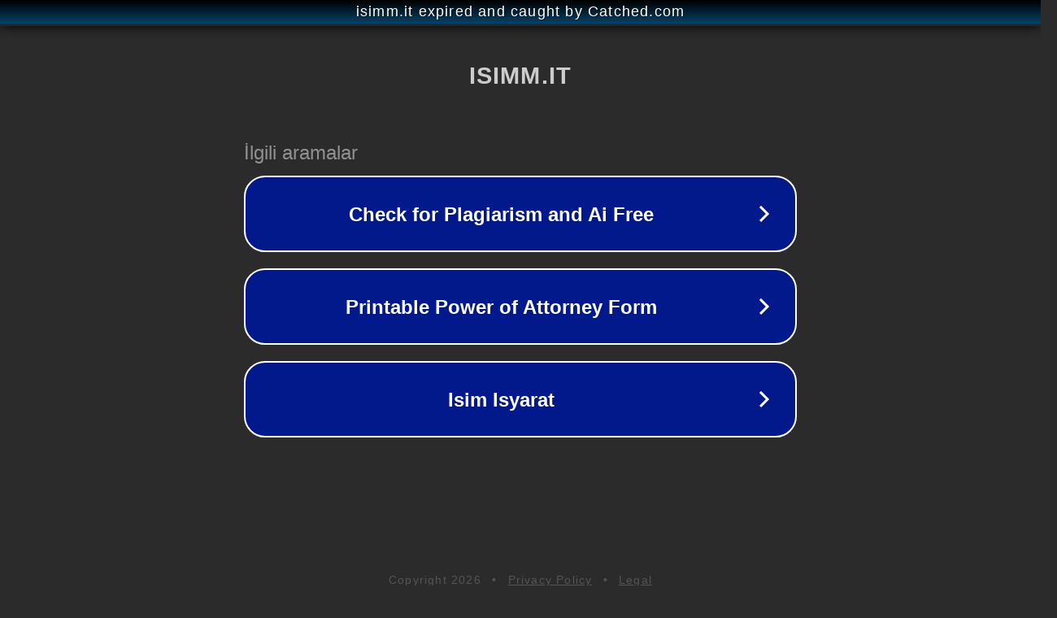

--- FILE ---
content_type: text/html; charset=utf-8
request_url: https://isimm.it/document/Comodo/Etica_internet_Francia.pdf
body_size: 1086
content:
<!doctype html>
<html data-adblockkey="MFwwDQYJKoZIhvcNAQEBBQADSwAwSAJBANDrp2lz7AOmADaN8tA50LsWcjLFyQFcb/P2Txc58oYOeILb3vBw7J6f4pamkAQVSQuqYsKx3YzdUHCvbVZvFUsCAwEAAQ==_dzh2+ZQt0z2secNWjszKfPzN/MhCkSTK8nqYtZRDv+PSqWvjUY6H9kwEekzAQTwUBxpFZiFcu4GEPqvhKSLMOg==" lang="en" style="background: #2B2B2B;">
<head>
    <meta charset="utf-8">
    <meta name="viewport" content="width=device-width, initial-scale=1">
    <link rel="icon" href="[data-uri]">
    <link rel="preconnect" href="https://www.google.com" crossorigin>
</head>
<body>
<div id="target" style="opacity: 0"></div>
<script>window.park = "[base64]";</script>
<script src="/bCVlWZocd.js"></script>
</body>
</html>
